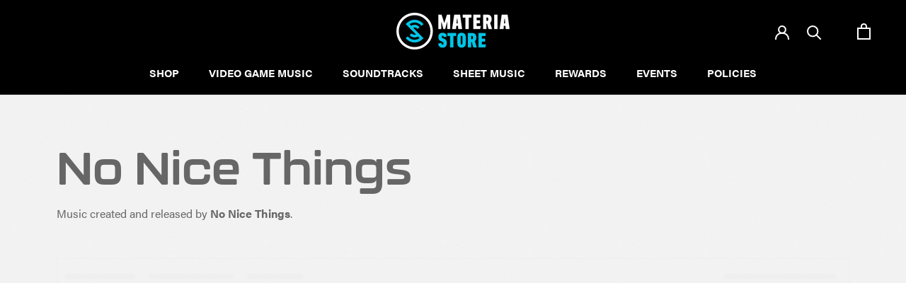

--- FILE ---
content_type: application/javascript; charset=utf-8
request_url: https://searchanise-ef84.kxcdn.com/preload_data.8Z0k4r1L6B.js
body_size: 12476
content:
window.Searchanise.preloadedSuggestions=['final fantasy','hollow knight','kingdom hearts','dark souls','resident evil','mega man','legend of zelda','chrono trigger','silent hill','cassette tape','guild wars 2','the last of us','risk of rain','video game lofi','outer wilds','donkey kong','undertale vinyl','zelda and chill','guild wars','nier automata','persona vinyl','hollow knight piano collections','attack on titan','metal gear','super mario','sonic the hedgehog','video game','piano collections','studio ghibli','god of war','stardew valley','sheet music','last of us','final fantasy 7','lo fi','animal crossing','ship to shore','song of saya','undertale piano','zelda vinyl','the house in fata morgana','one piece','ori and','deltarune piano','le de','death note','final fantasy vinyl','shovel knight','pokemon vinyl','original soundtrack','street fighter','deltarune vinyl','risk of rain 2','lies of p','death stranding','persona 5 vinyl soundtrack','elden ring','mass effect','metal gear solid','pizza tower','the legend of zelda','alan wake','ys vi','rozen vinyl','saint seiya','va-11 hall-a','hero of time','donkey kong country','dragon age','katawa shoujo','ballads of hyrule','disco elysium','majoras mask','times end','cult of the lamb','breath of fire','summer sale','elder scrolls','time\'s end','chrono cross','compact disc','dark souls 3','world of warcraft','with you','castlevania symphony','samurai champloo','streets of rage','neon white','super mario world','black materia','minecraft vinyl','joe hisaishi','video game lofi final fantasy lofi vgm','teenage mutant ninja turtles','hang on to your hat','studio ghibli vinyl','hollow knight vinyl','king of fighters','rain world','fata morgana','skyrim vinyl','vgm essentials','a hat in time','devil may cry','the album','slay the spire','celeste piano collections','toby fox','celeste vinyl','sonic vinyl','dragon ball','children of termina','clair obscur expedition 33','ori and the blind forest','ghost of tsushima','secret of mana','cassette beasts','fire emblem','zelda & chill','silent hill 2','steins gate','cthulhu seeker','all that jazz','ocarina of time','laurence manning','buckshot roulette','phantasy star','lena raine','no game no life','video game vinyl','blood borne vinyl','final fantasy vii','star stories','mega man x','city pop','star wars','anime vinyl','hyper light drifter','monster hunter','persona 3 reload','hat in time','guilty gear','ship to shore phonoco','hi fi rush','zelda and chill 2','deus ex','signalis original','kill la kill','age of synth','cowboy bebop','the last of us vinyl','life is strange','league of legends','ys soundtrack','on sale','curaga records','sonic adventure','age of the synth','gris piano collections','poke and chill','omega strikers','heroes of might and magic','hotline miami','video game lofi kirby','doom vinyl','the night','majora\'s mask','red dead redemption','sins of hyrule','digital sheet music','spirited away','dragon quest','breath of the wild','halo vinyl','gears of war','vinyl soundtrack','ninja gaiden','attack on titan vinyl','assassin\'s creed','johto legends','lofi vinyl','final fantasy x','ace attorney','paradise killer','nier become as gods','sonic adventure 2','trails in the sky','steven universe','sea of stars','adventure time','materia collective','shadow of the colossus','super mario 64','battle network','deltarune cd','signalis vinyl','cthulhuseeker album','red dead','coffee talk','ghost song','piano sheet','bloodborne vinyl','square enix','braxton burks','resident evil 4','cuphead vinyl','zelda chill','the king of fighters','samus and chill','sonic cd','tales of','slay the princess','nier vinyl','cyber punk','cross code','hollow knight piano','milk outside a bag of milk outside a bag','final fantasy vi','demon\'s souls','mega man battle network','heart of','zelda lofi','ninja turtles','undertale cd','jammin sam miller','celeste piano','distant worlds','metal slug','castle in the sky','ballads of hyrule ii','super mario rpg','dead cells','david peacock','world of horror','howls moving castle','laced records','shadows of hyrule','piano collection','promise mascot agency','princess mononoke','is nu new','donkey kong country 2','castlevania symphony of the night','gris vinyl','crest of flames','mother vinyl','sea of thieves','howl\'s moving castle vinyl','super mario galaxy','final symphony','deltarune chapter 2','deltarune piano collections','mario rpg','like a dragon','night in the woods','fall of the','bomb rush cyberfunk','video game soundtrack vinyl','data discs','shin megami tensei','ridge racer','jet set radio','glory to mankind','very ok vinyl','time once lost','neir automata','tiny tim','game lofi','ghost in the shell','guild wars 2 vinyl','a plague tale','jujutsu kaisen','the witcher 3','knight of the round','persona 5 royal','metroid vinyl','final fantasy 6','joe bob','wind waker','minority records','lofi pokemon','octopath traveler','the one ups','mega ran','mana wave','fantasy star','donkey kong 64','neon genesis evangelion','mortal kombat','gift card','banjo kazooie','mario world','the messenger','a silent voice','frost punk','mario and chill','horizon zero dawn','doom eternal','plants vs zombies','shin megami','keyblade war','nintendo vinyl','tomb raider','time\'s end vinyl','hallow knight','delta rune','dark soul','majoras mask vinyl','ori and will of the wisps','undertale complete music score','tales of symphonia','as tree','rare treats','the walking dead','elfen lied','original soundtrack vinyl','the legend of zelda ocarina of time','unreal tournament','sonic lofi','blood borne','time and space','stardew valley sheet music','going under','performer\'s edition','return to','tekken vinyl','the tale of a cruel world','katamari damacy','resident evil 2','the last of us part ii','house of the dead','demon souls','suikoden ii','lies of p vinyl','symphony of the night','for the king','piano book','shadow the','paper mario','joystick jazz','sonic mania','journey soundtrack by austin wintory','celeste complete','brave wave','risk of rain 2 vinyl','calamity music','west of loathing','trevor alan gomes','one beat angel','deluxe ex','conspiravision deus ex remixed','tournament arc','wizard of legend','megaman battle network','assassins creed','genshin impact','piano stories','your name','armored core','and chill','fire watch','yakuza vinyl','alan wake 2','slip mat','twilight princess','undertale　piano collections','streets of rage 2','final fantasy ix','rozen zelda','yasunori mitsuda','children of termina vinyl','bomberman hero','project destati','kiki\'s delivery service','oshi no ko','dust an elysian tail','resurrection of the night','become as gods','undertale soundtrack','mario galaxy','carrion vinyl','hero of time vinyl','lord of the rings','in stock vinyl','no man sky','the witcher','jet set','samurai shodown','dm dokuro','death stranding vinyl','cd game soundtrack','signals from the outer wilds','initial d','perfect blue','limited run','oliver buckland','yuzo koshiro','monument valley','original game soundtrack','streets of rage 4','ff vii','legend of zelda vinyl','silk song','video games del','house in fata morgana','gravity falls','elder scrolls online','zelda cd','attack on','megaman x','nuclear throne','team fortress 2','jazz hop','firaga records','lofi zelda','plague tale','grey october sound','times end majoras mask','data disc','jeremy soule','shovel knight vinyl','rozen reven','undertale cassette','power stone','legend of synthwave','dr stone','chained echoes','zelda cinematica','piano sheet music','art of fighting','chrono trigger vinyl','doki doki literature club','cult of the lamb vinyl','death note vinyl','gris piano','kingdom heartbeats','sailor moon','box set','so my ic','mass effect trilogy','megaman legends','final fantasy xiv','clair obscur','vinyl des','chilltendo deluxe','dark souls vinyl','panzer dragoon','jurassic park','alien isolation','ultra kill','blasphemous soundtrack','sonic frontiers','terraria l','prescription for sleep','ori and the will of the wisps','hollow night','breath of fire iii','lofi of the lost woods','on page','capcom sound team','vinyl record','mortal combat','grey october','one shot','turtles in time','horizon forbidden west','sekiro shadows die twice','monster hunter world','viva pinata','re zero','chainsaw man','mother 2 vinyl','call of duty','sheet music book','spider man','five nights at freddy’s','howl\'s moving castle','mega man legends','grim fandango','carrion blood filled','destiny soundtrack','score book','video game lofi zelda','celeste cassette','moss book','double dragon','star fox','final fantasy piano','pokemon johto','cosmo d','ace combat','river city girls 2','sea of','ghibli jazz','banana jamz','mikel vinyl','black screen records','metaphor refantazio','one step from eden','demons souls','ys viii','mega remix man.exe','diablo 4 vinyl','nier piano','kingdom heart','save point','river city girls','chocobo & chill','super hexagon','monogatari series','vib ribbon','wonder song','3x3 eyes','joe bob briggs','nier glory to mankind','vinyl lp','my neighbor totoro','ape escape','celeste cd','stardew valley piano collections','legend of heroes','days gone','ready or not','sam miller','sonic spinball','final fantasy xv','red dead redemption ii','beastars original','undertale lofi','persona 4 golden','time\'s end majora\'s mask remixed theophany 2xlp vinyl record','in other waters','moss book 2','final fantasy tactics','sonic colors','limited run games','cris tales','final fans','disasters for piano','soundtrack cds','alien storm','dragon night','baldur’s gate','viewtiful joe','the beyond','phantoms records','metal gear rising','digital piano collections','rocket league','tron legacy','undertale piano collections 2','mini disc','final fantasy iv','dark souls original game soundtrack motoi sakuraba & yuka kitamura 2xlp vinyl record praise the sun variant','zelda and chill 3','chrono cross vinyl','tears of the kingdom','far cry','mother ost','nier automata vinyl','minecraft piano','skies of arcadia','devil may cry 5','songs of the goddess','final fantasy viii','crosscode original game soundtrack deniz akbulut 2xlp vinyl record','system shock','heroes and villains','attack on titan season 3','castlevania piano','hang on to your hat vinyl','shining force','undertale sheet music','grant kirkhope','a short hike','teenage mutant','lost records','prince of persia','momoko kikuchi','cup head','persona dancing','hero of time cd','art of rally','symphonic journeys','hatsune miku','resident evil village','devilman crybaby','little witch','ship to shore phono','fatal fury','demon slayer','lofi ghibli','piano cd','hold on to your hat','dying light','shenmue iii','final fantasy xi','kingdom hearts vinyl','the world ends with you','final fantasy 9','sonic and chill','legend of mana','yakuza 0 original game soundtrack','bomb rush','wave tale','lofi yoshi','dark souls 2','nier become as gods by rozen & reven','v rising','eco vinyl','ni no kuni','legend of zelda breath of the wild','dual on','anime that jazz','john paul hayward','ori and the','totakeke music','fallout 3 vinyl','warhammer vermintide 2 original soundtrack jesper kyd 2xlp vinyl record','bloom into you','bomber man','machine girl','red dead redemption 2','port sulphur band','darkstalkers vinyl','avatar the last airbender','across the worlds','piano vinyl','untitled goose game','skyrim lofi','shin megami tensei v','souls and blood','family jules','sam dillard','violin sheet music','age of the synth elden ring','risk of rain returns','the sims','undertale curaga records','ratchet and clank','to the moon','death’s door','mario movie','mega man x original soundtrack','contra hard corps','mario & chill','hollow knight piano collections digital sheet music','mass effect vinyl','made in','undertale digital','video gam,e','rifti beats','war of the triad','rend vinyl','anno mutationem','konami kukeiha club','dishonored the soundtrack collection','silent hill 3','ghibli secret hideaway','diablo ii','another world','wayo records','music store in','runescape vinyl','souls & chill','rain vinyl','age of synth dark souls','mario vinyl','the last guardian','life force','austin wintory','vgm essentials vinyl','astro bot','lofi cassette','two key','ghibli music','video game lofi kingdom hearts','banjo and kazooie','divinity original sin 2','zelda jazz','mario bros','nier replicant','performers edition','little witch academia','donut county','ape out','coffee talk 2','crash bandicoot','saint seiya vinyl','demon turf','kingdom come','final fantasy 8','the honored one','virtua fighter','made in abyss','exclusive vinyl','mario jazz','outer wild','nobuo uematsu','hollow knight piano collections performer\'s edition sheet music book','lofi girl','final fantasy 14','piano collections chrono trigger','calamity mod','persona 5 vinyl','song of saya original soundtrack','hajime no ippo','pizza time','rez infinite','undertale live','monkey island','attack on titan season 2','rainbow six','mario kart','my hero','mf doom','where the water tastes like','naruto vinyl','sly cooper','magician lord','citizen sleeper','street fighter iii','studio ghibli cd','piano opera','trevor alan','deltarune cassette','chris christodoulou','over the garden wall','half life','last drive in','big band','needlemouse mania','robo rob','the keyblade war','helluva boss','terraria original game soundtrack','super mario world 2 yoshi\'s island vinyl','memories of the light','shipping now','parasite eve','chill vinyl','game chops','guild war','hades 4xlp','tyler the','low fi vinyl','guild wars vinyl','my hero academia','final fantasy piano collections','sawano hiroyuki','from hyrule','poke chill','phantasy star ii','ridge racer infinity','piano collections chrono trigger vol 2','last of ux','xenoblade chronicles','golden axe','need for speed','nausicaa of the valley of the wind','symphony of zeal','fullmetal alchemist','video game lofi nier:automata','a winter\'s tale','in stock','needy streamer','super meat boy','the first tree','sonic chill','lost in vivo','cyberpunk edgerunners','panty & stocking','fantasy zone','porco rosso','video game orchestra','animal crossing nintendo soundtrack vinyl record','mystical ninja','the elder scrolls','ys origin','frostpunk original soundtrack piotr musiał 2xlp vinyl record','dead space','super smash bros','a new world intimate music from final fantasy','spirited away vinyl','the medium','phantom records','rune scape','spirit farer','kentucky route zero','flare records','promise mascot','minecraft volume alpha','sonic unleashed','lost tree','lost woods','vinyl records','hopes and dreams','old gods of asgard','the legend of heroes','evangelion vinyl','c418 minecraft','donkey kong vinyl','the legend of zelda twilight princess','cross symphonic','the elder scrolls v skyrim','by lei','celeste piano collections sheet music book','ender lillies','death loop','skyward sword','teenage turtle','deltarune piano collection','cozy games','low fi','kingdom hearts lofi','home world','heroes might magic','hiroyuki sawano','god of war vinyl','symphony of the goddesses','the house of the dead','arcane 2 soundtrack lp','loop hero','persona 3 portable','hollow knight performers','god hand','time’s end','the essential games music collection','what remains of edith finch','needy streamer overload','cat lady','super mario jazz','final fantasy lofi','little big adventure','nintendo original soundtrack','indie game','picture of','parallelus david peacock','crypt of the necrodancer','village hidden in the lofi','shenmue vinyl','video game lo-fi','nes soundtrack','ghost of','zelda rozen','echoes of the eye','sonic r','final fantasy 7 piano','tekken tag','pokemon cassette','silent voice','persona q','the amazing digital','legend of dragoon','neo tokyo','jason graves','spirit away','undertale cassette tape','deltarune chapter','the expanse','darkside detective','madoka magica','borderlands vinyl','trio of the goddesses','oneshot soundtrack','in love with a ghost','tally hall','stanley parable','zelda piano','bastion vinyl','a little to the left','nightmare kart','blood code','comix zone','steins gate vinyl','ro panuganti','koji kondo','majora’s mask','neo geo','rozen nier','persona 4 vinyl','deltarune chapters 1+2','rent a girlfriend','persona 3 reload episode aigis','killer instinct','alucard\'s elegy','tale of a cruel world','deaths door','yuji toriyama','space marine','about that','times end 2','piano chrono trigger','ben briggs','kevin penkin','ghibli vinyl','stranger things','no mans sky','swiss army man','music from pokémon gold & silver','perfect dark','chocobo and','best on tv','symphonic journeys pokémon red & blue','lofi final fantasy','alex roe','dream theater','sword & sworcery','zelda & chill 2','harry potter','deep rock','golden sun','the binding of','deltarune chapter 1','dark souls iii','journey soundtrack','ryuichi sakamoto','amos roddy','guardians of the galaxy','final fantasy xiii','gurren lagann','guitar sheet music','poke & chill tape','zelda cinematica a symphonic tribute','limited edition','hunter x hunter','video game lofi jazz hop standards vol 1 save point & patrick mcbride','monkey ball','mega remix','hollow knight piano collections sheet music book','final fantasy arrangement album','piano realms','file select','katawa shoujo piano collections','aj dispirito','final fantasy sheet music','street of rage','stumpy frog records','kirby lofi','lofi vgm','undertale vol 2','hollow knight cd','last of us 2','mana wave media','celeste farewell','the cat lady','walking dead','sinnohvation cd','the song of saya','dk d','video game lofi sonic','smile for me','jesper kyd','dragon slayer','chicory piano','the super mario bros movie','journey to','deltarune violin','red strings club','mega remix man','video game lofi pokemon','pop demon','night in the woods cds','artful escape','little big planet','summer breeze','zelda & chill mikel','tokyo ghoul','city of tears','quake ii','undertale complete piano score','the tale of the world','milk outside a bag','red faction','echoes of the first dreamer','spy x family','mobile suit gundam','star wars vinyl','gone home','lofi city pop','7th guest','deltarune chapter 2 remixed','binding of','god of war ragnarok','production update','hack sign','lofi records','children of termina rozen','marty o donnell','original sega soundtrack','attack on titan season 3 soundtrack','resident evil 5','game of thrones','goldeneye lofi','everybody\'s gone to the rapture','super metroid','diablo iv','vinyl nier','dead bolt','dear esther','the legend of zelda ocarina of time vinyl','metroid prime','child of light','phoenix wright','knights of the round','samus & chill tune in with chewie 1xlp vinyl record','supergiant games','nier lofi','devil may cry 3','metroid lofi','lp anime','hack is','signalis cd','ruby sapphire emerald','marvel rivals','tournament rematch','gradius iii','double team','final fantasy super','ponyo vinyl','gentle love','music box','songs of saya','majora mask','behind the frame','tetris effect','maniac cop','bit shifter','resident evil 3','sits the','the world is square','vinyl box set','persona cd','star ocean','the legend of heroes trails in the sky','street fighter alpha 2','metal slug 3','fallen down','mario lofi','mario chill','war frame','stardew and chill','critter crops','chuck none','a highland song','persona 5 essential','deltarune chapter 3+4','secrets of the outer wilds','milk outside','symphony of','lost in cult','the invincible','please be happy','shovel knight cd','product updates','twisted metal','lofi sonic','zuntata arcade classics','yu yu hakusho','friday night','visual novel','neon white soundtrack','diablo ii resurrected','deltarune sheet music','beyond good and evil','machinarium soundtrack','mato anomalies','dragon quest vinyl','god of war original video game soundtrack','piano collections sheet music','video game lofi a winter\'s tale','memories of','off peak','resurrection of the night alucard\'s elegy','rozen keyblade','from software','children of termina rozen third day edition 2xlp vinyl record','cd soundtrack','highway blossoms','pokemon red','dj cutman','space quest','street fighter alpha','seekers of the storm','dragon ball z','life of p','zelda sheet music','loathing soundtrack','blue prince','rare treats donkey kong 64 revisited','1000xresist soundtrack','guacamelee vinyl','pokemon league','hollow knigh piano','naruto symphonic experience','alexander brandon','my monsters','club needlemouse','memories of tokyo','celeste b sides','sword art','super mario bros soundtrack','scott pilgrim','kingdom heart beats','total war','dragon age vinyl','whisper of the heart','videogame lofi','doki doki','kanto symphony','rogue legacy','risk of rain 2 survivors of the void','under tail','silent hill piano','xenogears original','the song of saya official soundtrack','outlast trials','red and blue','ace attorney anniversary','kay belonus','one last kiss','sonic & chill','power hour','piano opera final fantasy','mega man battle','world of','the boy and the heron','the last of us vinyl part 2','super mario bros','golden eye','jet to','teenage mutant ninja turtles turtles in time','world of ruin','ruby sapphire','short hike','london music works','first tree','poké & chill','shenmue iii the definitive soundtrack','hi-fi rush','hecho en hyrule','attack on titan season','undertale on piano','the walking dead telltale','duke duke dance party','håkan glänte','persona megamix','phantasy star 4','tales of berseria','blueshift big band','one beat angel ffvii','gamechop vinyl','gradius gaiden','resident evil 7','turnip boy','outer worlds','into the breach','dale north','mini discs','gris soundtrack','ultra kill vinyl','no uta','kind words','tee lopes','shadows of the empire','harvest moon','plastic love','lofi undertale','rozen compact disc','memories of tokyo-to','digital circus','enter the','shredder’s revenge','kingdom hearts orchestra','snk sound team','silent hill 4','fallout vinyl','acoustica the legend of zelda string player gamer','undertale violin','video game lofi goldeneye 007','jack and','pre order','marvel\'s guardians of the galaxy','casette tape','hotline miami 2','zelda and jazz','skyrim atmospheres','the last drive in','radiant silvergun','king of fighter','river city','far cry 5','castlevania iii','to zanarkand','chilltendo deluxe jokabi 2xlp vinyl record','black desert','echoes of time','had had duke duke','rare treat','baldur\'s gate','color vinyl','star craft','one beat','from the depths','wrath of the lich king','the last','last of us vinyl','over the garden','esper dream','the house of fata morgana','piano collections castlevania','hearts of','hyper light','food wars','super mario lofi','cassette tapes','hollow knight gods and nightmares original soundtrack christopher larkin 1xlp vinyl record','breath of fire ii','how to train your dragon','ario chil','i am 8 bit','christopher larkin','richie branson','zelda sheet','splatter house','video game jazz orchestra','witcher vinyl','crypt of the','pokémon piano','faster than','suzume vinyl','stumpy frog','control vinyl','moon rpg','super bomberman','pokémon lofi','cosmic star heroine','milk outside a bag of milk outside a bag of milk','overlord original soundtrack','deadbolt vinyl','lofi skyrim','jedi fallen','halo reach','the end is nigh','deltarune piano sheet','jim guthrie','lost records bloom and rage','the ark','janthir wilds','dick energy','julia night','elden lords','house of fate','lofi cd','stellar is','magnus vvvvvvinyl','fall out','undertale piano collection','funk fiction','crest of flames rozen 1xlp vinyl record','into them','blast corps','eric buchholz','undertale piano digital','secret of','final fantasy 16','jake kaufman','game soundtrack','hollow knight performer\'s edition','nier become as gods rozen reven','time end','ever jazz','banner saga','bee and','zelda save point','heart of the woods','no man\'s sky','tekken 3 soundtrack','full metal','gang beasts','sonic the hedgehog vinyl','el paso','little nightmare','blade runner','rocket knight','video game lofi super mario 64','pre orde','streaming arrow','castlevania vinyl','stardew valley vinyl','zelda & chill 3','game brass','earthbound papas','the wind rises','zelda lo fi','time\'s end ii majora\'s mask remixed theophany 2xlp','no straight roads','resident evil vinyl','cowboy be pop','path of fire','ghost fight','pink floyd','yakuza like a dragon','mike klubnika','sonic soundtrack\'s','legend of zeal','coffee talk soundtrack vinyl','night reign','piano fantasies','deltarune chapter 3','high energy','starfield original game soundtrack inon','dome series','joystick jazz the blueshift big band plays iconic video game hits','videri string quartet','dead by','thunder force','return of the','fallout 4 vinyl','minecraft volume beta','the greatest video game music','tell me why','fragile heart clicker','spirit tracks','microids records','sins of hyrule rozen 2xlp vinyl 2nd edition gold','super monkey ball','undertale string','official soundtrack','record player','final fantasy xii vinyl','lofi mario','legend of','celeste classic','jujutsu kaisen 0','pine hearts','high on life','castle in the sky vinyl','smash bros','times end vinyl','akira yamaoka','the last of us original soundtrack vol 1 gustavo santaolalla 2xlp vinyl record','lofi nier','pokemon remixed','hollow knights piano','grime original game soundtrack','chrono trigger piano','elder ring','old man','contra rebirth','one ups','real book','anime limited','deltarune lofi','fire emblem vinyl','that jazz','aria of sorrow','jet force','hunt showdown','fairy tail','star dew valley','devil may','nintendo and chill','uta monogatari','piano collections pokemon','mother cd','black screen re','iam8bit vinyl','undertale piano vinyl','street fighter 6','lich king','death stranding 2','ninja turtle','line hand','halo sheet music','sayonara wild heart','ty the tasmanian tiger','we were here','ballad of hyrule','one piece new world','untitled goose','super smash','edith finch','pokémon cd','yoko shimomura','dark cloud','hans zimmer','your lie in april','ys healing','code gears','ghibli jazz all that jazz 1xlp vinyl record','assassin\'s creed valhalla','video game lofi nier:automata floopy','route package','black materia the remake','contra shattered soldier','guitar tab','three houses','darren korb','tmnt vinyl','video game soundtrack','banana jamz 2','yoshis island','time\'s end i','bullets per minute','video game music','falcom sound team jdk','picture disc','howl’s moving castle','beastars season 2','nana best','out of stock','celeste piano collection','chocobo & friends','video game music box','mega man vinyl','meat boy','undertale piano book','deltarune incomplete','breath fire','celeste complete sound collection','the darkside detective','hang your hat','wax mage','legend of 25th anniversary','persona reload','neon white vinyl','doom soundtrack','street fighter 3','games vinyl','undertale sheet','frog detective','airborne kingdom','in time','black mages','deltarune cassette tape','alan wak','chrono cros','kid katana','piano fantasies music from square enix','the slow rush','k pop','earthbound soundtrack','skatune network','death standing','persona vinyl atlus','demon bird','deltarune piano score','stray vinyl','piano books','lock on','serious sam','tokyo lofi','toby fox piano','nights into','brand new','hunt down','battle toads','ark of napishtim','call me if you get lost','pac man','video game lofi undertale','halo wars','ship to shore cassette','league of legends worlds anthems vol 1','zelda chill 2','dancing dad','hirokazu tanaka & keiichi suzuk','hades original','undertale complete piano score book','zelda ocarina','mega remix man 2','final fantasy 10','all about','yuyu hakusho','john paesano','music sheet','the hit points','final fantast','tatsuro yamashita','winter\'s tale','ty the tasmanian','cassette beast','james bond','gears of war vinyl','stardew valley piano','neon genesis','hit points','final fantasy rebirth','megaman vinyl','f zero','hard west','the house in fata','pokemon blue','new world','might and magic','shadow of the tomb raider','final fan','rozen and reven','vampire the masquerade','shadow warrior','journey vinyl','wayne strange','metal vinyl','house in fata','guitar sheet','planet coaster','detroit become human','moss soundtrack','zelda & chill vinyl','death mark','ghibli cassette','doki doki literature','art of fighting 2','digital sheet','team fortress','battle network 3','stranger things original','black friday','in a dream','spooky\'s jump scare mansion','iris out','undertale respite','rachie vinyl','video game lofi world','klonoa door to phantomile','yume nikki','kiyosumi pathetic just as you are','limited edition records','tale of a','final fantasy 7 remake','lie of p','piano collection celeste','vs capcom','string quartet','megalobox vinyl','no more heroes','the house','soundtrack vinyl','streets of','hang on','vgm essential','oxenfree soundtrack','final fantasy distant worlds vinyl','soundtrack vas','death note original soundtrack vol 1','the black box','omega a tribute to xenogears','links awakening','metal gear 2','music book','weathering with you','diddy kong racing','essential games','zelda tape','nier rozen','another crab','one piece red','portal original soundtrack','bleach vinyl','this war of mine','one piece land of','donkey kong country ost','michiru yamane','risk rain','final fantasy 6 piano collection','souls and chill','brass fantasia','x family','other side','zelda hero of time','mega man 2','the needs','crisis forces','gang beast','hang onto your hat','diablo vinyl','suikoden vinyl','prescription for sleep attack on titan','dark wood','sam yung','shen mue','gods & nightmares','jammin sam','wind rises','grave of the','queen of hearts','star bound','lo sky','black screen','theft auto','your lie in','dying light 2','chris remo','jet lancer','the stable trotters','channel 3 records','re life','zelda a link to the past','hats off','coffee date','interstellaria original soundtrack chipzel 2xlp vinyl record','state of decay','shadow of hyrule','final fantasy cd','re creators','drum n bass','warhammer 40,000 darktide','horizon zero','tropical freeze','halo infinite','act raiser','sonic cassette','low roar','the legend of zelda vinyl','hollow knight piano collection','hallow night','watch dogs','lena raine celeste','digital soundtrack','one piece cd','october grey','she is legend','double fine','curaga vinyl lofi','god war','sword of the sea','mondo vinyl','undertale piano score','colored vinyl','art of fighting vinyl','sunset riders','animal crossing vinyl','vgm lofi cassette','friend beyond end','rock man','undertale viola','field of hopes and dreams','the garages','for the king vinyl soundtrack','patric catani','buckshot roulette original soundtrack mike klubnika 1xlp 10 vinyl record','cyberblock metal','mega man battle network 2','beyond end','still stellar','video game soundtracks on cd','metal gear vinyl','macross plus','castlevania collection','va-11 hall-a complete sound collection garoad 5xlp vinyl record)、','mario soundtrack','dark souls 1','the book','resident evil 0','survivors of the void','hayao miyazaki','rocket knight adventures','actraiser original soundtrack & symphonic suite','piano undertale','the wild','video game compact disc','cassette beats','lo-fi ghibli','beyond good','super castlevania','persona 3 and 4','production up-and-coming','the norwood suite original soundtrack cosmo d 1xlp vinyl record','piano score','shredders revenge','home stuck','end of dragons','atlus sound team','sebastien skaf','yoko kanno','wind bound','hollow knight sheet','live at grillby’s','cave story','black clover','on snes','video game collection','mario odyssey','lofi hip hop','piper gentle breeze','children of','zelda twilight princess','the floor is lava','super meat boy forever','5xlp vinyl','jessica curry','mother 2xlp','a new world','manifold garden','undertale soundtrack cd','strong bad','test pressing','terraria vinyl','neighbor totoro','warhammer score','sonic mania vinyl','akai ito','video game lofi zelda save point','guild wa','smash hit','fields of ys','hallow knight sheet music','celeste piano collections edition','cotton fantastic night dreams','darkwood vinyl','borderlands 3 original soundtrack deluxe 2xlp vinyl record','hyrule vinyl','nightmare before','attack on titan season 1','hollow knigh','fair winds','one winged angel','castlevania piano collections','hollow knight lp','age of synth elden ring','for honor','zelda mikel','final fight','mario rog','hi fi','roborob remix','dodonpachi saidaioujou','les archive','tokyo d','instagram com','rock vinyl','castle can','mother vinyl soundtracks','neon white vinyl neon','lions of ivalice','the alters','blue jazz','five nights','deltarune chapter 2 vinyl','symphonic fantasies tokyo','persona 5 megamix','dan da dan','another crab treasure','shredder\'s revenge','panty and stocking','nobody the','mother 2 cd','horizon vinyl','bloom and rage','baby monster','full score','trails of','pillars of','galaxy express 999','super mario vinyl','nana anime','they are billions','love live','traveler journey','piano collections chrono trigger trevor alan gomes 1xlp vinyl record','donkey king','the outer wilds','the elder scrolls v skyrim ultimate edition jeremy soule 4xlp vinyl box set','duke nukem','deltarune soundtrack cd','trio of the','cursed to','nier cd','rozen ballads','ballads of hyrule ii rozen','cult of the','bo en','zelda lofi vinyl','time & space','5th anniversary','benyamin nuss','deltarune ch 2','va 11 hall','chill vinyl zelda','world of goo','nintendo wii','yetee records','ys oath','ballads hyrule','mega man legends 2','fallout series','piano stories silent hill','vinyl zelda','hyperstone heist','super meat','the pathless','yooka-laylee and the impossible lair','bag milk','lofi jazz','super mario world jazz','rozen zelda vinyl','the first tree soundtrack','ponyo on the cliff by the sea','tiger lab','undertale complete','secret hideaway','utada hikaru','metal gear solid 3','a beautiful song','snatcher soundtrack','the legend of zelda piano','tekken tag tournament','video game lofi secret of mana','inon zur','silent hill vinyl','the last of is','third strike','sheet music piano','malcolm robinson','cd chill','ballads of','time\'s end ii','doors of time','sword and sworcery','video game lofi secret of mana blind','turtle pals tapes','fight songs','clear vinyl','ys falcom','hollow knight sheet music','street fighter 2','pom poko','ballads of hyrule vinyl','ghibli lofi','harmony of dissonance','twin peaks','spiritfarer original soundtrack','last of us soundtrack','hollow knight original soundtrack christopher larkin 2xlp vinyl record','video game and lof','gods and nightmares','live a live','new game','the long dark','fate a tribute to majoras mask','zelda lp','minecraft cd','animation songs with','video games','cross symphonic a symphonic tribute to chrono cross','rent a','jack of hearts','elder record','return to soundtrack','teenage mutant turtles cd','desert child','mary and the witch\'s flower','glitch black','stable trotters','hollo knight','stardew & chill','gustavo santaolalla','final fantasy 15','ballads of hyrule rozen','zelda vinyl lp','ngũ thân','rain world original soundtrack','ship yo shore','assassins creed iv music','assassins creed music','ghibli soundtrack','tas records','sonic hedgehog','sites 【visit','no mans','chicago vinyl','night sky','age of synt','sci fi','lo fi yoshi','time space','undertale piano collections 4xlp box set','fairy tale','final fantasy xvi','the fat man','persona mega mix','chrono vinyl','return to shironagasu','personal soundtrack','klonoa 2 lunatea’s veil','gimmick original video game soundtrack','pokemon red blue orchestral tribute','elder scrolls skyrim','danganronpa vinyl','def jam','best collections','metal slug tactics','age of the synth bloodborne','mega man legend','john gibson','zelda & jazz','rainbow block','distant world','pre order shipping q 2'];

--- FILE ---
content_type: text/javascript
request_url: https://materia.store/cdn/shop/t/14/assets/custom.js?v=183944157590872491501653337904
body_size: -755
content:
//# sourceMappingURL=/cdn/shop/t/14/assets/custom.js.map?v=183944157590872491501653337904


--- FILE ---
content_type: text/javascript;charset=UTF-8
request_url: https://www.searchanise.com/getresults?api_key=8Z0k4r1L6B&q=&sortBy=sales_amount&sortOrder=desc&restrictBy%5Bshopify_market_catalogs%5D=19841679555&startIndex=0&maxResults=15&items=true&pages=true&categories=true&suggestions=true&queryCorrection=true&suggestionsMaxResults=3&pageStartIndex=0&pagesMaxResults=20&categoryStartIndex=0&categoriesMaxResults=20&facets=true&facetsShowUnavailableOptions=false&recentlyViewedProducts=&recentlyAddedToCartProducts=&recentlyPurchasedProducts=&ResultsTitleStrings=2&ResultsDescriptionStrings=2&collection=no-nice-things&timeZoneName=UTC&shouldSaveCollectionViewToAnalytics=true&output=jsonp&callback=jQuery371021688095823642817_1769259765278&_=1769259765279
body_size: 4972
content:
jQuery371021688095823642817_1769259765278({"totalItems":9,"startIndex":0,"itemsPerPage":15,"currentItemCount":9,"shopify_collection":{"collection_id":"299462852803","title":"No Nice Things","translations":"","products_sort":"best-selling","default_title":"No Nice Things"},"is_collection_mode":"true","suggestions":[],"items":[{"product_id":"14746620363118","original_product_id":"14746620363118","title":"Video Game LoFi: Undertale Vol. 2 - Save Point (1xLP Vinyl Record)","description":"Curaga Records presents Video Game LoFi: UNDERTALE Vol. 02 - a cozy, 10-track tribute by Save Point, reimagining Toby Fox\u2019s iconic soundtrack with warm analog synths, jazzy piano, and ...","link":"\/collections\/no-nice-things\/products\/video-game-lofi-undertale-vol-2-vinyl","price":"28.9900","list_price":"0.0000","quantity":"1","product_code":"CURE-0120-V","image_link":"https:\/\/cdn.shopify.com\/s\/files\/1\/1779\/5441\/files\/LoFiUndertale_Vinyl_Thumbnail_7ccde86b-72f7-4dd8-87c8-9bef1fe24bf7_large.png?v=1751914320","vendor":"Curaga Records","discount":"0","add_to_cart_id":"52193469923694","total_reviews":"0","reviews_average_score":"0","shopify_variants":[{"variant_id":"52193469923694","sku":"CURE-0120-V","barcode":"00810179611583","price":"28.9900","list_price":"0.0000","taxable":"1","options":{"Title":"Default Title"},"available":"1","search_variant_metafields_data":[],"filter_variant_metafields_data":[],"image_link":"","image_alt":"","quantity_at_location_36021644":"654","quantity_at_location_66991194307":"20","quantity_at_location_67260612803":"100","quantity_at_location_109478084974":"9","quantity_total":"783","link":"\/collections\/no-nice-things\/products\/video-game-lofi-undertale-vol-2-vinyl?variant=52193469923694"}],"shopify_images":["https:\/\/cdn.shopify.com\/s\/files\/1\/1779\/5441\/files\/LoFiUndertale_Vinyl_Thumbnail_7ccde86b-72f7-4dd8-87c8-9bef1fe24bf7_large.png?v=1751914320","https:\/\/cdn.shopify.com\/s\/files\/1\/1779\/5441\/files\/LoFiUndertalevol2_Vinyl_ProductImages_Front_LP_large.png?v=1751914332","https:\/\/cdn.shopify.com\/s\/files\/1\/1779\/5441\/files\/LoFiUndertalevol2_Vinyl_ProductImages_Back_large.png?v=1751914332","https:\/\/cdn.shopify.com\/s\/files\/1\/1779\/5441\/files\/LoFiUndertalevol2_Vinyl_ProductImages_LP_large.png?v=1751914330"],"shopify_images_alt":["","","",""],"tags":"artist:LoFi VGM[:ATTR:]Artist_ArtByGalen[:ATTR:]Artist_arthur x medic[:ATTR:]Artist_Ben Briggs[:ATTR:]Artist_Garden Kat[:ATTR:]Artist_LemonDrop[:ATTR:]Artist_LoFi VGM[:ATTR:]Artist_No Nice Things[:ATTR:]Artist_nokbient[:ATTR:]Artist_Rob Anderson[:ATTR:]Artist_Save Point[:ATTR:]Format_Vinyl[:ATTR:]Game_Undertale[:ATTR:]Genre_LoFi[:ATTR:]Genre_Soundtrack[:ATTR:]Record Label_Curaga Records","quantity_total":"783","quantity_at_location_36021644":"654","quantity_at_location_66991194307":"20","quantity_at_location_67260612803":"100","quantity_at_location_109478084974":"9"},{"product_id":"14746620723566","original_product_id":"14746620723566","title":"Video Game LoFi: Undertale Vol. 2 - Save Point (Cassette Tape)","description":"Curaga Records presents Video Game LoFi: UNDERTALE Vol. 02 - a cozy, 10-track tribute by Save Point, reimagining Toby Fox\u2019s iconic soundtrack with warm analog synths, jazzy piano, and ...","link":"\/collections\/no-nice-things\/products\/video-game-lofi-undertale-vol-2-tape","price":"14.9900","list_price":"0.0000","quantity":"1","product_code":"CURE-0120-TAPE","image_link":"https:\/\/cdn.shopify.com\/s\/files\/1\/1779\/5441\/files\/LoFiUndertalevol2_Tape_Thumbnail_large.png?v=1751914352","vendor":"Curaga Records","discount":"0","add_to_cart_id":"52193470480750","total_reviews":"0","reviews_average_score":"0","shopify_variants":[{"variant_id":"52193470480750","sku":"CURE-0120-TAPE","barcode":"00810179611590","price":"14.9900","list_price":"0.0000","taxable":"1","options":{"Title":"Default Title"},"available":"1","search_variant_metafields_data":[],"filter_variant_metafields_data":[],"image_link":"","image_alt":"","quantity_at_location_36021644":"107","quantity_at_location_66991194307":"10","quantity_total":"117","link":"\/collections\/no-nice-things\/products\/video-game-lofi-undertale-vol-2-tape?variant=52193470480750"}],"shopify_images":["https:\/\/cdn.shopify.com\/s\/files\/1\/1779\/5441\/files\/LoFiUndertalevol2_Tape_Thumbnail_large.png?v=1751914352","https:\/\/cdn.shopify.com\/s\/files\/1\/1779\/5441\/files\/LoFiUndertalevol2_Tape_ProductImages_Branded_50103a89-6a5a-4cd3-a3ca-f4b6b2dfa97e_large.png?v=1759253867"],"shopify_images_alt":["",""],"tags":"artist:LoFi VGM[:ATTR:]Artist_ArtByGalen[:ATTR:]Artist_arthur x medic[:ATTR:]Artist_Ben Briggs[:ATTR:]Artist_Garden Kat[:ATTR:]Artist_LemonDrop[:ATTR:]Artist_LoFi VGM[:ATTR:]Artist_No Nice Things[:ATTR:]Artist_nokbient[:ATTR:]Artist_Rob Anderson[:ATTR:]Artist_Save Point[:ATTR:]Format_Cassette Tape[:ATTR:]Game_Undertale[:ATTR:]Genre_LoFi[:ATTR:]Genre_Soundtrack[:ATTR:]Record Label_Curaga Records","quantity_total":"117","quantity_at_location_36021644":"107","quantity_at_location_66991194307":"10"},{"product_id":"14711692132718","original_product_id":"14711692132718","title":"VGM Essentials: FINAL FANTASY (2xLP Vinyl Record)","description":"White Mages, Cids, Warrior of Lights, Chocobos... Firaga summons you all to the dancefloor with this compilation of hard-hitting remixes paying homage to the quintessential RPG, Final Fantasy. ...","link":"\/collections\/no-nice-things\/products\/vgm-essentials-final-fantasy-vinyl","price":"38.9900","list_price":"0.0000","quantity":"1","product_code":"FIRE-0075-V","image_link":"https:\/\/cdn.shopify.com\/s\/files\/1\/1779\/5441\/files\/VGMEFF_Vinyl_Thumbnail_large.png?v=1746206106","vendor":"Firaga Records","discount":"0","add_to_cart_id":"52024558256494","total_reviews":"1","reviews_average_score":"5","shopify_variants":[{"variant_id":"52024558256494","sku":"FIRE-0075-V","barcode":"810179611088","price":"38.9900","list_price":"0.0000","taxable":"1","options":{"Title":"Default Title"},"available":"1","search_variant_metafields_data":[],"filter_variant_metafields_data":[],"image_link":"","image_alt":"","quantity_at_location_36021644":"1013","quantity_at_location_105173909870":"500","quantity_at_location_109478084974":"4","quantity_total":"1517","link":"\/collections\/no-nice-things\/products\/vgm-essentials-final-fantasy-vinyl?variant=52024558256494"}],"shopify_images":["https:\/\/cdn.shopify.com\/s\/files\/1\/1779\/5441\/files\/VGMEFF_Vinyl_Thumbnail_large.png?v=1746206106","https:\/\/cdn.shopify.com\/s\/files\/1\/1779\/5441\/files\/VGMEFF_Vinyl_ProductImages_Front_LP_large.png?v=1746206137","https:\/\/cdn.shopify.com\/s\/files\/1\/1779\/5441\/files\/VGMEFF_Vinyl_ProductImages_Jackets_large.png?v=1746206137","https:\/\/cdn.shopify.com\/s\/files\/1\/1779\/5441\/files\/VGMEFF_Vinyl_ProductImages_Backs_large.png?v=1746206137","https:\/\/cdn.shopify.com\/s\/files\/1\/1779\/5441\/files\/VGMEFF_Vinyl_ProductImages_2LP_large.png?v=1746206137","https:\/\/cdn.shopify.com\/s\/files\/1\/1779\/5441\/files\/DSC01897PNG_large.png?v=1758846820","https:\/\/cdn.shopify.com\/s\/files\/1\/1779\/5441\/files\/DSC01887PNG_large.png?v=1758846820","https:\/\/cdn.shopify.com\/s\/files\/1\/1779\/5441\/files\/DSC01888PNG_large.png?v=1758846820","https:\/\/cdn.shopify.com\/s\/files\/1\/1779\/5441\/files\/DSC01884_large.png?v=1758846820"],"shopify_images_alt":["","","","","","","","",""],"tags":"artist:Firaga[:ATTR:]Artist_Chimpazilla[:ATTR:]Artist_DJ Dark Prime[:ATTR:]Artist_Duzzled[:ATTR:]Artist_Emunator[:ATTR:]Artist_Firaga[:ATTR:]Artist_No Nice Things[:ATTR:]Artist_nokbient[:ATTR:]Artist_NoteBlock[:ATTR:]Artist_Player2[:ATTR:]Artist_PrototypeRaptor[:ATTR:]Artist_Prower[:ATTR:]Artist_SARE[:ATTR:]Artist_Shady Monk[:ATTR:]Artist_Tetracase[:ATTR:]Artist_The Diamond Planet[:ATTR:]Artist_The Icarus Kid[:ATTR:]Artist_Theology[:ATTR:]Artist_Tiggs[:ATTR:]Artist_Vector U[:ATTR:]Format_Vinyl[:ATTR:]Game_Final Fantasy 1[:ATTR:]Game_Final Fantasy VII[:ATTR:]Game_Final Fantasy VIII[:ATTR:]Record Label_Firaga Records","quantity_total":"1517","quantity_at_location_36021644":"1013","quantity_at_location_105173909870":"500","quantity_at_location_109478084974":"4"},{"product_id":"14746622296430","original_product_id":"14746622296430","title":"Video Game LoFi: Undertale Vol. 2 - Save Point (Compact Disc)","description":"Curaga Records presents Video Game LoFi: UNDERTALE Vol. 02 - a cozy, 10-track tribute by Save Point, reimagining Toby Fox\u2019s iconic soundtrack with warm analog synths, jazzy piano, and ...","link":"\/collections\/no-nice-things\/products\/video-game-lofi-undertale-vol-2-cd","price":"14.9900","list_price":"0.0000","quantity":"1","product_code":"CURE-0120-CD","image_link":"https:\/\/cdn.shopify.com\/s\/files\/1\/1779\/5441\/files\/LoFiUndertale_CD_Thumbnail_e4754764-ed29-4ecb-93a2-8557f3c18d9b_large.png?v=1751914381","vendor":"Curaga Records","discount":"0","add_to_cart_id":"52193480147310","total_reviews":"1","reviews_average_score":"5","shopify_variants":[{"variant_id":"52193480147310","sku":"CURE-0120-CD","barcode":"00810179611606","price":"14.9900","list_price":"0.0000","taxable":"1","options":{"Title":"Default Title"},"available":"1","search_variant_metafields_data":[],"filter_variant_metafields_data":[],"image_link":"","image_alt":"","quantity_at_location_36021644":"80","quantity_at_location_66991194307":"10","quantity_at_location_67260612803":"100","quantity_at_location_109478084974":"7","quantity_total":"197","link":"\/collections\/no-nice-things\/products\/video-game-lofi-undertale-vol-2-cd?variant=52193480147310"}],"shopify_images":["https:\/\/cdn.shopify.com\/s\/files\/1\/1779\/5441\/files\/LoFiUndertale_CD_Thumbnail_e4754764-ed29-4ecb-93a2-8557f3c18d9b_large.png?v=1751914381","https:\/\/cdn.shopify.com\/s\/files\/1\/1779\/5441\/files\/LoFiUndertalevol2_CD_ProductImages_Front_LP_large.png?v=1751914396","https:\/\/cdn.shopify.com\/s\/files\/1\/1779\/5441\/files\/LoFiUndertalevol2_CD_ProductImages_Back_large.png?v=1751914396","https:\/\/cdn.shopify.com\/s\/files\/1\/1779\/5441\/files\/LoFiUndertalevol2_CD_ProductImages_CD_large.png?v=1751914396"],"shopify_images_alt":["","","",""],"tags":"artist:LoFi VGM[:ATTR:]Artist_ArtByGalen[:ATTR:]Artist_arthur x medic[:ATTR:]Artist_Ben Briggs[:ATTR:]Artist_Garden Kat[:ATTR:]Artist_LemonDrop[:ATTR:]Artist_LoFi VGM[:ATTR:]Artist_No Nice Things[:ATTR:]Artist_nokbient[:ATTR:]Artist_Rob Anderson[:ATTR:]Artist_Save Point[:ATTR:]Format_Compact Disc[:ATTR:]Game_Undertale[:ATTR:]Genre_LoFi[:ATTR:]Genre_Soundtrack[:ATTR:]Record Label_Curaga Records[:ATTR:]Type_Arrangement Album[:ATTR:]Type_Soundtrack[:ATTR:]Type_Video Game Music","quantity_total":"197","quantity_at_location_36021644":"80","quantity_at_location_66991194307":"10","quantity_at_location_67260612803":"100","quantity_at_location_109478084974":"7"},{"product_id":"14725614109038","original_product_id":"14725614109038","title":"VGM Essentials: FINAL FANTASY (Compact Disc)","description":"White Mages, Cids, Warrior of Lights, Chocobos... Firaga summons you all to the dancefloor with this compilation of hard-hitting remixes paying homage to the quintessential RPG, Final Fantasy. ...","link":"\/collections\/no-nice-things\/products\/vgm-essentials-final-fantasy-cd","price":"14.9900","list_price":"0.0000","quantity":"1","product_code":"FIRE-0075-CD","image_link":"https:\/\/cdn.shopify.com\/s\/files\/1\/1779\/5441\/files\/VGMEFinalFantasy_CD_Thumbnail_large.png?v=1748660692","vendor":"Firaga Records","discount":"0","add_to_cart_id":"52080600908142","total_reviews":"1","reviews_average_score":"5","shopify_variants":[{"variant_id":"52080600908142","sku":"FIRE-0075-CD","barcode":"810179611347","price":"14.9900","list_price":"0.0000","taxable":"1","options":{"Title":"Default Title"},"available":"1","search_variant_metafields_data":[],"filter_variant_metafields_data":[],"image_link":"","image_alt":"","quantity_at_location_105173909870":"50","quantity_at_location_109478084974":"9","quantity_total":"59","link":"\/collections\/no-nice-things\/products\/vgm-essentials-final-fantasy-cd?variant=52080600908142"}],"shopify_images":["https:\/\/cdn.shopify.com\/s\/files\/1\/1779\/5441\/files\/VGMEFinalFantasy_CD_Thumbnail_large.png?v=1748660692","https:\/\/cdn.shopify.com\/s\/files\/1\/1779\/5441\/files\/VGMEFinalFantasy_CD_ProductImages_Front_CD_large.png?v=1748660730","https:\/\/cdn.shopify.com\/s\/files\/1\/1779\/5441\/files\/VGMEFinalFantasy_CD_ProductImages_Back_large.png?v=1748660730","https:\/\/cdn.shopify.com\/s\/files\/1\/1779\/5441\/files\/VGMEFinalFantasy_CD_ProductImages_CD_large.png?v=1748660730"],"shopify_images_alt":["","","",""],"tags":"artist:Firaga[:ATTR:]Artist_ArtByGalen[:ATTR:]Artist_Chimpazilla[:ATTR:]Artist_DeBisco[:ATTR:]Artist_DJ Dark Prime[:ATTR:]Artist_Duzzled[:ATTR:]Artist_Emunator[:ATTR:]Artist_Firaga[:ATTR:]Artist_No Nice Things[:ATTR:]Artist_nokbient[:ATTR:]Artist_NoteBlock[:ATTR:]Artist_Player2[:ATTR:]Artist_PrototypeRaptor[:ATTR:]Artist_Prower[:ATTR:]Artist_Red Coconut STUDIO[:ATTR:]Artist_SARE[:ATTR:]Artist_Shady Monk[:ATTR:]Artist_Tetracase[:ATTR:]Artist_The Diamond Planet[:ATTR:]Artist_The Icarus Kid[:ATTR:]Artist_Theology[:ATTR:]Artist_Tiggs[:ATTR:]Artist_Vector U[:ATTR:]Format_Compact Disc[:ATTR:]Game_Final Fantasy 1[:ATTR:]Game_Final Fantasy VII[:ATTR:]Game_Final Fantasy VIII[:ATTR:]Record Label_Firaga Records","quantity_total":"59","quantity_at_location_105173909870":"50","quantity_at_location_109478084974":"9"},{"product_id":"7469905510595","original_product_id":"7469905510595","title":"VGM Essentials: Pok\u00e9mon Remixed (Cassette Tape)","description":"Firaga Records has teamed up with Occult Cats to release VGM Essentials: Pok\u00e9mon Remixed, an album that embodies the atmosphere and excitement of the series. With ten tracks taken from Pok\u00e9mon Red ...","link":"\/collections\/no-nice-things\/products\/vgm-essentials-pokemon-remixed-cassette-tape","price":"14.9900","list_price":"0.0000","quantity":"1","product_code":"FIRE-0023-TAPE","image_link":"https:\/\/cdn.shopify.com\/s\/files\/1\/1779\/5441\/products\/PokemonRemixed_Tape_Thumbnail_large.png?v=1666894758","vendor":"Firaga Records","discount":"0","add_to_cart_id":"42210583937219","total_reviews":"0","reviews_average_score":"0","shopify_variants":[{"variant_id":"42210583937219","sku":"FIRE-0023-TAPE","barcode":"811576035705","price":"14.9900","list_price":"0.0000","taxable":"1","options":{"Title":"Default Title"},"available":"1","search_variant_metafields_data":[],"filter_variant_metafields_data":[],"image_link":"","image_alt":"","quantity_at_location_67260612803":"20","quantity_at_location_72189149379":"5","quantity_total":"25","link":"\/collections\/no-nice-things\/products\/vgm-essentials-pokemon-remixed-cassette-tape?variant=42210583937219"}],"shopify_images":["https:\/\/cdn.shopify.com\/s\/files\/1\/1779\/5441\/products\/PokemonRemixed_Tape_Thumbnail_large.png?v=1666894758","https:\/\/cdn.shopify.com\/s\/files\/1\/1779\/5441\/products\/PokemonRemixed_Tape_ProductImages_Branded_large.png?v=1666894769"],"shopify_images_alt":["",""],"tags":"Artist_Celeri[:ATTR:]Artist_KINO[:ATTR:]Artist_Lazer Kitten[:ATTR:]Artist_Mega Flare[:ATTR:]Artist_No Nice Things[:ATTR:]Artist_RoboRob[:ATTR:]Artist_Stoobz[:ATTR:]Artist_Subcreation[:ATTR:]Artist_T---[:ATTR:]Artist_Threeway Cuddle Fest[:ATTR:]Format_Cassette Tape[:ATTR:]Game_Poke\u0301mon Blue[:ATTR:]Game_Poke\u0301mon Red[:ATTR:]Game_Poke\u0301mon Red & Blue[:ATTR:]Game_Poke\u0301mon Sun & Moon[:ATTR:]Game_Pok\u00e9mon[:ATTR:]mb-invisible[:ATTR:]Record Label_Firaga Records[:ATTR:]Record Label_Occult Cats Records[:ATTR:]summersale","quantity_total":"25","quantity_at_location_67260612803":"20","quantity_at_location_72189149379":"5"},{"product_id":"7469906133187","original_product_id":"7469906133187","title":"VGM Essentials: Pok\u00e9mon Remixed (Compact Disc)","description":"Firaga Records has teamed up with Occult Cats to release VGM Essentials: Pok\u00e9mon Remixed, an album that embodies the atmosphere and excitement of the series. With ten tracks taken from Pok\u00e9mon Red ...","link":"\/collections\/no-nice-things\/products\/vgm-essentials-pokemon-remixed-compact-disc","price":"14.9900","list_price":"0.0000","quantity":"1","product_code":"FIRE-0023-CD","image_link":"https:\/\/cdn.shopify.com\/s\/files\/1\/1779\/5441\/products\/PokemonRemixed_CD_Thumbnail_large.png?v=1666894809","vendor":"Firaga Records","discount":"0","add_to_cart_id":"42210584428739","total_reviews":"0","reviews_average_score":"0","shopify_variants":[{"variant_id":"42210584428739","sku":"FIRE-0023-CD","barcode":"811576035682","price":"14.9900","list_price":"0.0000","taxable":"1","options":{"Title":"Default Title"},"available":"1","search_variant_metafields_data":[],"filter_variant_metafields_data":[],"image_link":"","image_alt":"","quantity_at_location_36021644":"842","quantity_at_location_67260612803":"50","quantity_at_location_72189149379":"3","quantity_at_location_103112147310":"5","quantity_at_location_109478084974":"5","quantity_total":"905","link":"\/collections\/no-nice-things\/products\/vgm-essentials-pokemon-remixed-compact-disc?variant=42210584428739"}],"shopify_images":["https:\/\/cdn.shopify.com\/s\/files\/1\/1779\/5441\/products\/PokemonRemixed_CD_Thumbnail_large.png?v=1666894809","https:\/\/cdn.shopify.com\/s\/files\/1\/1779\/5441\/products\/PokemonRemixed_CD_ProductImages_Front_CD_large.png?v=1666894809","https:\/\/cdn.shopify.com\/s\/files\/1\/1779\/5441\/products\/PokemonRemixed_CD_ProductImages_Back_large.png?v=1666894809","https:\/\/cdn.shopify.com\/s\/files\/1\/1779\/5441\/products\/PokemonRemixed_CD_ProductImages_CD_large.png?v=1666894809"],"shopify_images_alt":["","","",""],"tags":"Artist_Celeri[:ATTR:]Artist_KINO[:ATTR:]Artist_Lazer Kitten[:ATTR:]Artist_Mega Flare[:ATTR:]Artist_No Nice Things[:ATTR:]Artist_RoboRob[:ATTR:]Artist_Stoobz[:ATTR:]Artist_Subcreation[:ATTR:]Artist_T---[:ATTR:]Artist_Threeway Cuddle Fest[:ATTR:]Format_Compact Disc[:ATTR:]Game_Pok\u00e9mon[:ATTR:]Game_Pok\u00e9mon Blue[:ATTR:]Game_Pok\u00e9mon Red[:ATTR:]Game_Pok\u00e9mon Red & Blue[:ATTR:]Game_Pok\u00e9mon Sun & Moon[:ATTR:]Record Label_Firaga Records[:ATTR:]Record Label_Occult Cats Records[:ATTR:]summersale","quantity_total":"905","quantity_at_location_36021644":"842","quantity_at_location_67260612803":"50","quantity_at_location_72189149379":"3","quantity_at_location_103112147310":"5","quantity_at_location_109478084974":"5"},{"product_id":"7473732518083","original_product_id":"7473732518083","title":"VGM Essentials: Pok\u00e9mon Remixed (1xLP Vinyl Record)","description":"Firaga Records has teamed up with Occult Cats to release VGM Essentials: Pok\u00e9mon Remixed, an album that embodies the atmosphere and excitement of the series. With ten tracks taken from Pok\u00e9mon Red ...","link":"\/collections\/no-nice-things\/products\/vgm-essentials-pokemon-remixed-1xlp-vinyl-record","price":"27.9900","list_price":"0.0000","quantity":"1","product_code":"FIRE-0023-V","image_link":"https:\/\/cdn.shopify.com\/s\/files\/1\/1779\/5441\/products\/PokemonRemixed_Vinyl_Thumbnail_large.png?v=1668108525","vendor":"Firaga Records","discount":"0","add_to_cart_id":"42215837401283","total_reviews":"2","reviews_average_score":"5","shopify_variants":[{"variant_id":"42215837401283","sku":"FIRE-0023-V","barcode":"811576035699","price":"27.9900","list_price":"0.0000","taxable":"1","options":{"Title":"Default Title"},"available":"1","search_variant_metafields_data":[],"filter_variant_metafields_data":[],"image_link":"","image_alt":"","quantity_at_location_36021644":"724","quantity_at_location_67260612803":"50","quantity_at_location_72189149379":"2","quantity_at_location_103112147310":"10","quantity_total":"786","link":"\/collections\/no-nice-things\/products\/vgm-essentials-pokemon-remixed-1xlp-vinyl-record?variant=42215837401283"}],"shopify_images":["https:\/\/cdn.shopify.com\/s\/files\/1\/1779\/5441\/products\/PokemonRemixed_Vinyl_Thumbnail_large.png?v=1668108525","https:\/\/cdn.shopify.com\/s\/files\/1\/1779\/5441\/products\/PokemonRemixed_Vinyl_ProductImages_Front_LP_1_large.png?v=1668108525","https:\/\/cdn.shopify.com\/s\/files\/1\/1779\/5441\/products\/PokemonRemixed_Vinyl_ProductImages_Back_1_large.png?v=1668108525","https:\/\/cdn.shopify.com\/s\/files\/1\/1779\/5441\/products\/PokemonRemixed_Vinyl_ProductImages_LP_large.png?v=1668108525"],"shopify_images_alt":["","","",""],"tags":"Artist_Celeri[:ATTR:]Artist_KINO[:ATTR:]Artist_Lazer Kitten[:ATTR:]Artist_Mega Flare[:ATTR:]Artist_No Nice Things[:ATTR:]Artist_RoboRob[:ATTR:]Artist_Stoobz[:ATTR:]Artist_Subcreation[:ATTR:]Artist_T---[:ATTR:]Artist_Threeway Cuddle Fest[:ATTR:]Format_Vinyl[:ATTR:]Game_Pok\u00e9mon[:ATTR:]Game_Pok\u00e9mon Blue[:ATTR:]Game_Pok\u00e9mon Red[:ATTR:]Game_Pok\u00e9mon Red & Blue[:ATTR:]Game_Pok\u00e9mon Sun & Moon[:ATTR:]Record Label_Firaga Records[:ATTR:]Record Label_Occult Cats Records[:ATTR:]summersale","quantity_total":"786","quantity_at_location_36021644":"724","quantity_at_location_67260612803":"50","quantity_at_location_72189149379":"2","quantity_at_location_103112147310":"10"},{"product_id":"14712007852398","original_product_id":"14712007852398","title":"Firaga Records USB","description":"The ENTIRE Firaga Records Catalog on one custom-made USB. Gigabytes of hard-hitting video game remixes in a high-quality audio format that fits in your pocket.  Only 80 Available. Once we\u2019re out, ...","link":"\/collections\/no-nice-things\/products\/firaga-usb","price":"79.9900","list_price":"0.0000","quantity":"1","product_code":"FIRE-0082-USB","image_link":"https:\/\/cdn.shopify.com\/s\/files\/1\/1779\/5441\/files\/41588-art_confirmation_b_large.png?v=1746661468","vendor":"Firaga Records","discount":"0","add_to_cart_id":"52029041410414","total_reviews":"0","reviews_average_score":"0","shopify_variants":[{"variant_id":"52029041410414","sku":"FIRE-0082-USB","barcode":"","price":"79.9900","list_price":"0.0000","taxable":"1","options":{"Title":"Default Title"},"available":"1","search_variant_metafields_data":[],"filter_variant_metafields_data":[],"image_link":"","image_alt":"","quantity_at_location_36021644":"21","quantity_at_location_67260612803":"40","quantity_at_location_109478084974":"10","quantity_total":"71","link":"\/collections\/no-nice-things\/products\/firaga-usb?variant=52029041410414"}],"shopify_images":["https:\/\/cdn.shopify.com\/s\/files\/1\/1779\/5441\/files\/41588-art_confirmation_b_large.png?v=1746661468","https:\/\/cdn.shopify.com\/s\/files\/1\/1779\/5441\/files\/Firaga_USB_1xUSB_large.png?v=1746734132"],"shopify_images_alt":["",""],"tags":"Artist_5p4M[:ATTR:]Artist_Andrew Elmore[:ATTR:]Artist_Android52[:ATTR:]Artist_Aronia[:ATTR:]Artist_arthur x medic[:ATTR:]Artist_baircave[:ATTR:]Artist_Ben Briggs[:ATTR:]Artist_Besso0[:ATTR:]Artist_Bill Beats[:ATTR:]Artist_bLiNd[:ATTR:]Artist_BLOOD CODE[:ATTR:]Artist_Bolide[:ATTR:]Artist_boshii[:ATTR:]Artist_Button Masher[:ATTR:]Artist_Catmosphere[:ATTR:]Artist_Celeri[:ATTR:]Artist_Chimpazilla[:ATTR:]Artist_Chuck None[:ATTR:]Artist_CrayonDroids[:ATTR:]Artist_DJ Dark Prime[:ATTR:]Artist_Duzzled[:ATTR:]Artist_Emunator[:ATTR:]Artist_Epikuro[:ATTR:]Artist_Firaga[:ATTR:]Artist_Flexstyle[:ATTR:]Artist_floopy[:ATTR:]Artist_Full Mana[:ATTR:]Artist_GWIZ[:ATTR:]Artist_Haus of Panda[:ATTR:]Artist_James Landino[:ATTR:]Artist_Jewel Maiden[:ATTR:]Artist_Kabuki[:ATTR:]Artist_KINO[:ATTR:]Artist_KOTONOHOUSE[:ATTR:]Artist_Lazer Kitten[:ATTR:]Artist_Matrace[:ATTR:]Artist_Mega Flare[:ATTR:]Artist_Ninelyoko[:ATTR:]Artist_No Nice Things[:ATTR:]Artist_nokbient[:ATTR:]Artist_NoteBlock[:ATTR:]Artist_Pete Lepley[:ATTR:]Artist_Player2[:ATTR:]Artist_Polykor[:ATTR:]Artist_PrototypeRaptor[:ATTR:]Artist_Prower[:ATTR:]Artist_Pulvite[:ATTR:]Artist_RoBKTA[:ATTR:]Artist_RoboRob[:ATTR:]Artist_Rocket Start[:ATTR:]Artist_SARE[:ATTR:]Artist_Stoobz[:ATTR:]Artist_Subcreation[:ATTR:]Artist_T---[:ATTR:]Artist_Teksoma[:ATTR:]Artist_Teodor Dumitrache[:ATTR:]Artist_Tetracase[:ATTR:]Artist_The Diamond Planet[:ATTR:]Artist_The Icarus Kid[:ATTR:]Artist_Theology[:ATTR:]Artist_Threeway Cuddle Fest[:ATTR:]Artist_TOFIE[:ATTR:]Artist_Varien[:ATTR:]Artist_Vector U[:ATTR:]Artist_VGR[:ATTR:]Artist_Video Game Jazz Orchestra[:ATTR:]Artist_ViRiX Dreamcore[:ATTR:]Artist_yonvolt[:ATTR:]Artist_ZAXX[:ATTR:]Format_Cassette Tape[:ATTR:]Game_DELTARUNE Chapter 2[:ATTR:]Game_DELTARUNE: Chapter 1[:ATTR:]Game_Diddy Kong Racing[:ATTR:]Game_Doki Doki Literature Club[:ATTR:]Game_Donkey Kong Country 2: Diddy's Kong Quest[:ATTR:]Game_Final Fantasy 1[:ATTR:]Game_Final Fantasy VII[:ATTR:]Game_Final Fantasy VIII[:ATTR:]Game_Genshin Impact[:ATTR:]Game_KINGDOM HEARTS[:ATTR:]Game_Kingdom Hearts II[:ATTR:]Game_Kingdom Hearts III[:ATTR:]Game_Mega Man 2[:ATTR:]Game_Metroid Series[:ATTR:]Game_Pizza Tower[:ATTR:]Game_Pokemon Red\/Pokemon Blue[:ATTR:]Game_Sonic 2006[:ATTR:]Game_Sonic CD[:ATTR:]Game_Sonic Colors[:ATTR:]Game_Sonic Lost World[:ATTR:]Game_Sonic Mania[:ATTR:]Game_Sonic the Hedgehog[:ATTR:]Game_Sonic the Hedgehog 2[:ATTR:]Game_Sonic the Hedgehog 3[:ATTR:]Game_Sonic Unleashed[:ATTR:]Game_Super Mario 64[:ATTR:]Game_The Legend of Zelda: Breath of the Wild[:ATTR:]Game_The Legend of Zelda: Majora's Mask[:ATTR:]Game_TUNIC[:ATTR:]Game_Undertale[:ATTR:]Record Label_Firaga Records[:ATTR:]Type_USB","quantity_total":"71","quantity_at_location_36021644":"21","quantity_at_location_67260612803":"40","quantity_at_location_109478084974":"10"}],"facets":[{"title":"Product type","default_title":"Product type","attribute":"product_type","type":"select","appearance":"default","more_count":"50","desktop_view":"open","show_on_mobile":"Y","buckets":[{"value":"Cassette Tape","count":3},{"value":"Compact Disc","count":3},{"value":"Vinyl","count":3}]},{"title":"Availability","default_title":"Availability","attribute":"stock_status","type":"select","appearance":"default","more_count":"50","desktop_view":"open","show_on_mobile":"Y","buckets":[{"value":"In Stock","count":9}]},{"title":"Video Game","default_title":"Video Game","attribute":"filter_ptag_c71e26410aeb1b76a6b303d0979da261","type":"select","appearance":"default","more_count":"50","desktop_view":"open","show_on_mobile":"Y","buckets":[{"value":"DELTARUNE: Chapter 1","count":1},{"value":"DELTARUNE Chapter 2","count":1},{"value":"Diddy Kong Racing","count":1},{"value":"Doki Doki Literature Club","count":1},{"value":"Donkey Kong Country 2: Diddy's Kong Quest","count":1},{"value":"Final Fantasy 1","count":3},{"value":"Final Fantasy VII","count":3},{"value":"Final Fantasy VIII","count":3},{"value":"Genshin Impact","count":1},{"value":"KINGDOM HEARTS","count":1},{"value":"Kingdom Hearts II","count":1},{"value":"Kingdom Hearts III","count":1},{"value":"Mega Man 2","count":1},{"value":"Metroid Series","count":1},{"value":"Pizza Tower","count":1},{"value":"Pokemon Red\/Pokemon Blue","count":1},{"value":"Poke\u0301mon Blue","count":1},{"value":"Poke\u0301mon Red","count":1},{"value":"Poke\u0301mon Red & Blue","count":1},{"value":"Poke\u0301mon Sun & Moon","count":1},{"value":"Pok\u00e9mon","count":3},{"value":"Pok\u00e9mon Blue","count":2},{"value":"Pok\u00e9mon Red","count":2},{"value":"Pok\u00e9mon Red & Blue","count":2},{"value":"Pok\u00e9mon Sun & Moon","count":2},{"value":"Sonic 2006","count":1},{"value":"Sonic CD","count":1},{"value":"Sonic Colors","count":1},{"value":"Sonic Lost World","count":1},{"value":"Sonic Mania","count":1},{"value":"Sonic the Hedgehog","count":1},{"value":"Sonic the Hedgehog 2","count":1},{"value":"Sonic the Hedgehog 3","count":1},{"value":"Sonic Unleashed","count":1},{"value":"Super Mario 64","count":1},{"value":"The Legend of Zelda: Breath of the Wild","count":1},{"value":"The Legend of Zelda: Majora's Mask","count":1},{"value":"TUNIC","count":1},{"value":"Undertale","count":4}]},{"title":"Record Label","default_title":"Record Label","attribute":"filter_ptag_16c246646ca66055c04dbb8d628e6617","type":"select","appearance":"default","more_count":"50","desktop_view":"open","show_on_mobile":"Y","buckets":[{"value":"Curaga Records","count":3},{"value":"Firaga Records","count":6},{"value":"Occult Cats Records","count":3}]},{"title":"Artist","default_title":"Artist","attribute":"filter_ptag_97aec27707ead0706ae62ce08c5174b6","type":"select","appearance":"default","more_count":"50","desktop_view":"open","show_on_mobile":"Y","buckets":[{"value":"5p4M","count":1},{"value":"Andrew Elmore","count":1},{"value":"Android52","count":1},{"value":"Aronia","count":1},{"value":"ArtByGalen","count":4},{"value":"arthur x medic","count":4},{"value":"baircave","count":1},{"value":"Ben Briggs","count":4},{"value":"Besso0","count":1},{"value":"Bill Beats","count":1},{"value":"bLiNd","count":1},{"value":"BLOOD CODE","count":1},{"value":"Bolide","count":1},{"value":"boshii","count":1},{"value":"Button Masher","count":1},{"value":"Catmosphere","count":1},{"value":"Celeri","count":4},{"value":"Chimpazilla","count":3},{"value":"Chuck None","count":1},{"value":"CrayonDroids","count":1},{"value":"DeBisco","count":1},{"value":"DJ Dark Prime","count":3},{"value":"Duzzled","count":3},{"value":"Emunator","count":3},{"value":"Epikuro","count":1},{"value":"Firaga","count":3},{"value":"Flexstyle","count":1},{"value":"floopy","count":1},{"value":"Full Mana","count":1},{"value":"Garden Kat","count":3},{"value":"GWIZ","count":1},{"value":"Haus of Panda","count":1},{"value":"James Landino","count":1},{"value":"Jewel Maiden","count":1},{"value":"Kabuki","count":1},{"value":"KINO","count":4},{"value":"KOTONOHOUSE","count":1},{"value":"Lazer Kitten","count":4},{"value":"LemonDrop","count":3},{"value":"LoFi VGM","count":3},{"value":"Matrace","count":1},{"value":"Mega Flare","count":4},{"value":"Ninelyoko","count":1},{"value":"nokbient","count":6},{"value":"No Nice Things","count":9},{"value":"NoteBlock","count":3},{"value":"Pete Lepley","count":1},{"value":"Player2","count":3},{"value":"Polykor","count":1},{"value":"PrototypeRaptor","count":3},{"value":"Prower","count":3},{"value":"Pulvite","count":1},{"value":"Red Coconut STUDIO","count":1},{"value":"Rob Anderson","count":3},{"value":"RoBKTA","count":1},{"value":"RoboRob","count":4},{"value":"Rocket Start","count":1},{"value":"SARE","count":3},{"value":"Save Point","count":3},{"value":"Shady Monk","count":2},{"value":"Stoobz","count":4},{"value":"Subcreation","count":4},{"value":"T---","count":4},{"value":"Teksoma","count":1},{"value":"Teodor Dumitrache","count":1},{"value":"Tetracase","count":3},{"value":"The Diamond Planet","count":3},{"value":"The Icarus Kid","count":3},{"value":"Theology","count":3},{"value":"Threeway Cuddle Fest","count":4},{"value":"Tiggs","count":2},{"value":"TOFIE","count":1},{"value":"Varien","count":1},{"value":"Vector U","count":3},{"value":"VGR","count":1},{"value":"Video Game Jazz Orchestra","count":1},{"value":"ViRiX Dreamcore","count":1},{"value":"yonvolt","count":1},{"value":"ZAXX","count":1}]},{"title":"Genre","default_title":"Genre","attribute":"filter_ptag_63379e69b47b35ee58a5899c59c5ab3c","type":"select","appearance":"default","more_count":"50","desktop_view":"open","show_on_mobile":"Y","buckets":[{"value":"LoFi","count":3},{"value":"Soundtrack","count":3}]},{"title":"Rating","default_title":"Rating","attribute":"reviews_average_score_titles","type":"select","appearance":"default","more_count":"50","desktop_view":"open","show_on_mobile":"Y","buckets":[{"value":"fivestar","count":4},{"value":"fourstar","count":0},{"value":"threestar","count":0},{"value":"twostar","count":0},{"value":"onestar","count":0},{"value":"nostar","count":5}]},{"title":"Price","default_title":"Price","attribute":"price","type":"slider","data_type":"float","data":[],"desktop_view":"open","show_on_mobile":"Y","buckets":[{"value":"14.9900,79.9900","title":"14.9900 - 79.9900","from":"14.9900","left":"14.9900","right":"79.9900","to":"79.9900","count":"9"}]}]});